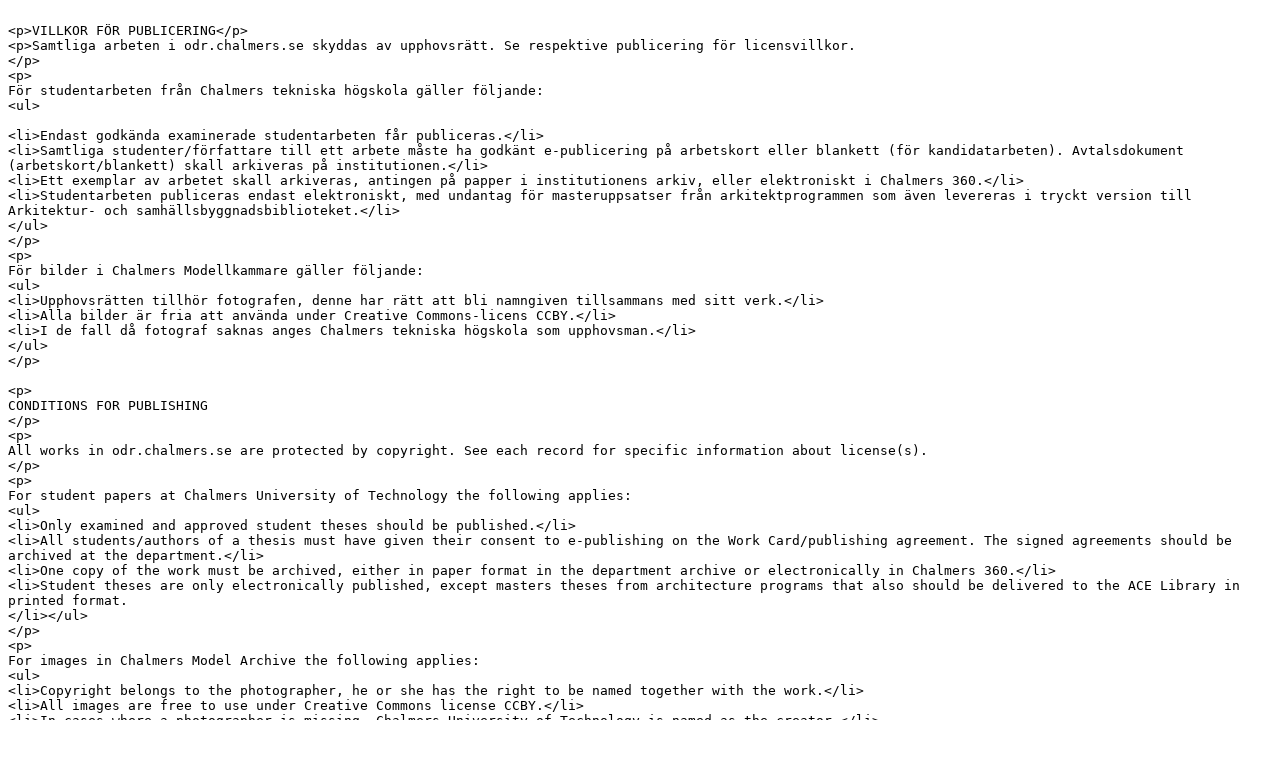

--- FILE ---
content_type: text/plain;charset=utf-8
request_url: https://odr.chalmers.se/server/api/core/bitstreams/a55c20cc-e723-401b-a4db-b74b3714183a/content
body_size: 2421
content:

<p>VILLKOR FÖR PUBLICERING</p>
<p>Samtliga arbeten i odr.chalmers.se skyddas av upphovsrätt. Se respektive publicering för licensvillkor.
</p>
<p>
För studentarbeten från Chalmers tekniska högskola gäller följande:
<ul>

<li>Endast godkända examinerade studentarbeten får publiceras.</li>
<li>Samtliga studenter/författare till ett arbete måste ha godkänt e-publicering på arbetskort eller blankett (för kandidatarbeten). Avtalsdokument (arbetskort/blankett) skall arkiveras på institutionen.</li>
<li>Ett exemplar av arbetet skall arkiveras, antingen på papper i institutionens arkiv, eller elektroniskt i Chalmers 360.</li>
<li>Studentarbeten publiceras endast elektroniskt, med undantag för masteruppsatser från arkitektprogrammen som även levereras i tryckt version till Arkitektur- och samhällsbyggnadsbiblioteket.</li>
</ul>
</p>
<p>
För bilder i Chalmers Modellkammare gäller följande:
<ul>
<li>Upphovsrätten tillhör fotografen, denne har rätt att bli namngiven tillsammans med sitt verk.</li>
<li>Alla bilder är fria att använda under Creative Commons-licens CCBY.</li>
<li>I de fall då fotograf saknas anges Chalmers tekniska högskola som upphovsman.</li>
</ul>
</p>

<p>
CONDITIONS FOR PUBLISHING
</p>
<p>
All works in odr.chalmers.se are protected by copyright. See each record for specific information about license(s).
</p>
<p>
For student papers at Chalmers University of Technology the following applies:
<ul>
<li>Only examined and approved student theses should be published.</li>
<li>All students/authors of a thesis must have given their consent to e-publishing on the Work Card/publishing agreement. The signed agreements should be archived at the department.</li>
<li>One copy of the work must be archived, either in paper format in the department archive or electronically in Chalmers 360.</li>
<li>Student theses are only electronically published, except masters theses from architecture programs that also should be delivered to the ACE Library in printed format.
</li></ul>
</p>
<p>
For images in Chalmers Model Archive the following applies:
<ul>
<li>Copyright belongs to the photographer, he or she has the right to be named together with the work.</li>
<li>All images are free to use under Creative Commons license CCBY.</li>
<li>In cases where a photographer is missing, Chalmers University of Technology is named as the creator.</li>
</ul>
</p>

